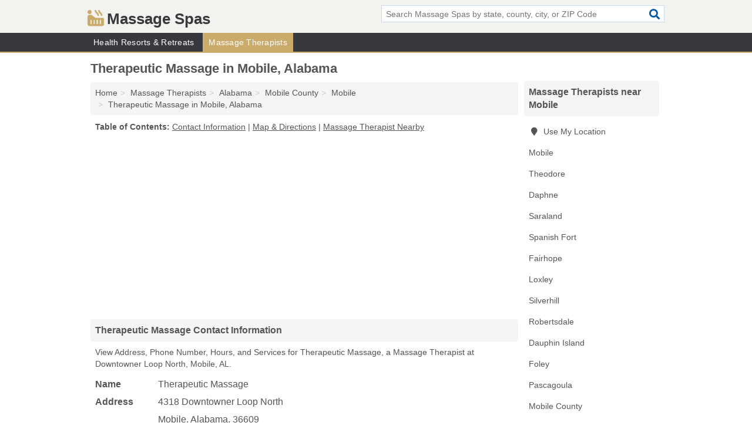

--- FILE ---
content_type: text/html; charset=utf-8
request_url: https://www.massagespas.org/therapeutic-massage-in-mobile-al-36609-771/
body_size: 4693
content:
<!DOCTYPE html>
<html lang="en">
  <head>
    <meta charset="utf-8">
    <meta http-equiv="Content-Type" content="text/html; charset=UTF-8">
    <meta name="viewport" content="width=device-width, initial-scale=1">
    <title>Therapeutic Massage (Massage Therapist in Mobile, AL Address, Phone, Hours, and Services)</title>
    <link rel="canonical" href="https://www.massagespas.org/therapeutic-massage-in-mobile-al-36609-771/">
    <meta property="og:type" content="website">
    <meta property="og:title" content="Therapeutic Massage (Massage Therapist in Mobile, AL Address, Phone, Hours, and Services)">
    <meta name="description" content="Looking for Therapeutic Massage in Mobile, Alabama? Find Address, Phone Number, Hours, and Services for the Mobile, AL Massage Therapist.">
    <meta property="og:description" content="Looking for Therapeutic Massage in Mobile, Alabama? Find Address, Phone Number, Hours, and Services for the Mobile, AL Massage Therapist.">
    <meta property="og:url" content="https://www.massagespas.org/therapeutic-massage-in-mobile-al-36609-771/">
    <link rel="preconnect" href="//pagead2.googlesyndication.com" crossorigin>
    <link rel="preconnect" href="//www.google-analytics.com" crossorigin>
    <link rel="preconnect" href="https://googleads.g.doubleclick.net" crossorigin>
    <meta name="robots" content="index,follow">
    <meta name="msvalidate.01" content="B56B00EF5C90137DC430BCD46060CC08">
    <link rel="stylesheet" href="/template/style.min.css?085224a4fbd6437b6c724a14122429e9e88cf058">
<style>.fa-logo:before { content: "\f593"}</style>
    <script src="/template/ui.min?bc9dd65bfcc597ede4ef52a8d1a4807b08859dcd" defer></script>
    <!-- HTML5 shim and Respond.js for IE8 support of HTML5 elements and media queries -->
    <!--[if lt IE 9]>
      <script src="https://oss.maxcdn.com/html5shiv/3.7.3/html5shiv.min.js"></script>
      <script src="https://oss.maxcdn.com/respond/1.4.2/respond.min.js"></script>
    <![endif]-->
  </head>
  <body data-spy="scroll" data-target="#nav-scrollspy" data-offset="0" style="position:relative;" class="pt-listing">
<nav class="navbar navbar-fixed-top hide-on-scroll">
  <div class="container columns-2 sections-9">
    <div class="row">
      <div class="n-toggle collapsed weescreen" data-toggle="collapse" data-target="#navbar, #navbar-search" aria-expanded="false" aria-controls="navbar">
        <i class="fa fa-bars fa-2x"></i>
      </div>
            <div class="navbar-logo logo-text">
        <a href="/" title="Massage Spas"><i class="fa fa-logo fa-2x"></i><span>Massage Spas</span></a>
              <br class="sr-only">
      </div>
      <div class="col-sm-6 collapse n-search" id="navbar-search">
       <form action="/search/" method="get">
        <div class="input-container">
         <input name="q" placeholder="Search Massage Spas by state, county, city, or ZIP Code" type="text">
         <button type="submit" class="fa fa-search"></button>
        </div>
       </form>
      </div>
    </div>
  </div>
  <div class="navbar-menu collapse navbar-collapse" id="navbar">
    <div class="container columns-2 sections-9">
      <div class="row">
               <ul class="nav navbar-nav">
          <li class=""><a class="" href="/health-resorts-retreats/" title="Health Resorts & Retreats Near Me">Health Resorts & Retreats</a></li>
<li class="active"><a class="" href="/massage-therapists/" title="Massage Therapists Near Me">Massage Therapists</a></li>
        </ul>
             </div>
    </div>
  </div>
</nav>
<div class="container columns columns-2 sections-9">
  <div class="row">
    <div class="col-md-7">
      <h1>Therapeutic Massage in Mobile, Alabama</h1>
<ol class="box-breadcrumbs breadcrumb" itemscope itemtype="https://schema.org/BreadcrumbList">
<li><a href="/" title="Massage Spas">Home</a></li><li itemprop="itemListElement" itemscope itemtype="https://schema.org/ListItem"><a href="/massage-therapists/" itemprop="item" title="Massage Therapists Near Me"><span itemprop="name">Massage Therapists</span></a><meta itemprop="position" content="1"/></li><li itemprop="itemListElement" itemscope itemtype="https://schema.org/ListItem"><a href="/massage-therapists-in-alabama/" itemprop="item" title="Massage Therapists in Alabama"><span itemprop="name">Alabama</span></a><meta itemprop="position" content="2"/></li><li itemprop="itemListElement" itemscope itemtype="https://schema.org/ListItem"><a href="/massage-therapists-in-mobile-county-al/" itemprop="item" title="Massage Therapists in Mobile County, AL"><span itemprop="name">Mobile County</span></a><meta itemprop="position" content="3"/></li><li itemprop="itemListElement" itemscope itemtype="https://schema.org/ListItem"><a href="/massage-therapists-in-mobile-al/" itemprop="item" title="Massage Therapists in Mobile, AL"><span itemprop="name">Mobile</span></a><meta itemprop="position" content="4"/></li><li itemprop="itemListElement" itemscope itemtype="https://schema.org/ListItem"><a href="/therapeutic-massage-in-mobile-al-36609-771/" itemprop="item" title="Therapeutic Massage in Mobile, Alabama"><span itemprop="name">Therapeutic Massage in Mobile, Alabama</span></a><meta itemprop="position" content="5"/></li>
</ol>              <p class="pad" id="toc">
    <strong class="title nobreaker">
      Table of Contents:
    </strong>
  <a href="#details" class="toc-item">Contact Information</a>
|  <a href="#geography" class="toc-item">Map & Directions</a>
|  <a href="#nearby" class="toc-item">Massage Therapist Nearby</a>
  </p>
      <div class="advert advert-display xs s m">
        <ins class="adsbygoogle" data-ad-client="ca-pub-4723837653436501" data-ad-slot="4654369961" data-ad-format="auto" data-full-width-responsive="true"></ins>
      </div>
      <h2 class="h2 list-group-heading">Therapeutic Massage Contact Information</h2>
<p class="pad">View Address, Phone Number, Hours, and Services for Therapeutic Massage, a Massage Therapist at Downtowner Loop North, Mobile, AL.</p>
      <script type="application/ld+json" id="listing">
{
  "@context": "https://schema.org",
  "@type": "LocalBusiness",
  "name": "Therapeutic Massage",
  "description": "Therapeutic Massage is a Massage Therapist at 4318 Downtowner Loop North in Mobile, Alabama.",
  "image": "https://www.massagespas.org/template/i/logo",
  "address": {
    "@type": "PostalAddress",
    "streetAddress": "4318 Downtowner Loop North",
    "addressLocality": "Mobile",
    "addressRegion": "AL",
    "postalCode": "36609",
    "addressCountry": "US"
  },
  "geo": {
    "@type": "GeoCoordinates",
    "latitude": 30.66843,
    "longitude": -88.10023  },
  "telephone": "+12514048333"
}
</script>

      
<dl class="dl-horizontal LocalBusiness"  data-type="Massage Therapist" data-id="5e863a5e5b47586c3ecc9771" data-lat="30.668426" data-lng="-88.1002261" data-address-place-id="internal" data-geomode="address" id="details">
  <dt>Name</dt>
  <dd class="name">Therapeutic Massage</dd>
  <dt>Address</dt>
  <dd class="address">
    <span class="streetAddress">4318 Downtowner Loop North</span><br>
    <span class="addressLocality">Mobile</span>,
    <span class="addressRegion">Alabama</span>,
    <span class="postalCode">36609</span>
  </dd>
      <dt>Phone</dt>
    <dd class="telephone"><a href="tel:+1-251-404-8333">251-404-8333</a></dd>
          <dt>Hours</dt>
    <dd class="hours"><span>Mon - Fri 9:00 am - 5:00 pm</span></dd>
          <dt>Services</dt>
<dd><a href="/massage-therapists-in-mobile-al/" title="Massage Therapists in Mobile, AL">Massage Therapy</a></dd>

    </dl>

<p><a href="#toc">&#8648; Table of Contents</a></p>      <h2 class="h2 list-group-heading" id="others">Other Massage Spas at this Location</h2>
<ul class="bare">
 <li><a href="/a-healing-touch-aromatherapy-in-mobile-al-36609-fc1/" title="A Healing Touch Aromatherapy in Mobile, Alabama" class="nlc">A Healing Touch Aromatherapy</a> <span class="littler">(Alternative Medicine)</span></li>
</ul>
<p><a href="#toc">&#8648; Table of Contents</a></p>            
      <div class="advert advert-display xs s m">
        <ins class="adsbygoogle" data-ad-client="ca-pub-4723837653436501" data-ad-slot="4654369961" data-ad-format="auto" data-full-width-responsive="true"></ins>
      </div>
      
                   <h2 class="h2 list-group-heading" id="geography">Map of Therapeutic Massage in Mobile, Alabama</h2>
<p class="pad">
  View map of Therapeutic Massage, and  <a class="nlc" href="https://www.google.com/maps/dir/?api=1&destination=4318+Downtowner+Loop+North%2C+Mobile%2C+Alabama%2C+36609" rel="noopener" target="_blank">get driving directions from your location</a>
  .</p>
<iframe id="map" class="single" data-src="https://www.google.com/maps/embed/v1/place?key=AIzaSyD-nDulb3AINicXq9Pv_vB936D5cVSfKFk&q=4318+Downtowner+Loop+North%2C+Mobile%2C+Alabama%2C+36609&zoom=16" frameborder="0" allowfullscreen></iframe>
<br class="sr-only">
<p><a href="#toc">&#8648; Table of Contents</a></p>            
            
      <div class="listings" id="nearby">
<h2 class="h2 list-group-heading">Massage Therapist Nearby</h2>

<p class="condensed-listing">
 <span class="title">
   <a href="/a-touch-for-health-gardens-day-spa-in-mobile-al-36695-00d/" title="A Touch For Health / Garden's Day Spa in Mobile, Alabama" class="name">A Touch For Health / Garden's Day Spa</a>
  </span>
 <span class="subsidiary">
  <span class="city-state">
   9271 Abilene Drive South  </span>
  <span class="zipcode">
    <span>Mobile</span>, 
    <span>AL</span>
  </span>
 </span>
</p>

<p class="condensed-listing">
 <span class="title">
   <a href="/bella-sundries-therapeutic-massage-in-mobile-al-36609-221/" title="Bella Sundries Therapeutic Massage in Mobile, Alabama" class="name">Bella Sundries Therapeutic Massage</a>
  </span>
 <span class="subsidiary">
  <span class="city-state">
   900 Western America Circle Suite 206  </span>
  <span class="zipcode">
    <span>Mobile</span>, 
    <span>AL</span>
  </span>
 </span>
 <span class="subsidiary servicelist">Massage Therapy, Physical Therapy</span>
</p>

<p class="condensed-listing">
 <span class="title">
   <a href="/henderson-gayla-maximum-massage-therapies-in-mobile-al-36608-8fd/" title="Henderson Gayla-Maximum Massage Therapies in Mobile, Alabama" class="name">Henderson Gayla-Maximum Massage Therapies</a>
  </span>
 <span class="subsidiary">
  <span class="city-state">
   900 Schillinger Road North  </span>
  <span class="zipcode">
    <span>Mobile</span>, 
    <span>AL</span>
  </span>
 </span>
</p>

<p class="condensed-listing">
 <span class="title">
   <a href="/maximum-massage-therapies-in-mobile-al-36695-408/" title="Maximum Massage Therapies in Mobile, Alabama" class="name">Maximum Massage Therapies</a>
  </span>
 <span class="subsidiary">
  <span class="city-state">
   900-b Schillinger Road  </span>
  <span class="zipcode">
    <span>Mobile</span>, 
    <span>AL</span>
  </span>
 </span>
</p>

<p class="condensed-listing">
 <span class="title">
   <a href="/the-mobile-massage-group-in-mobile-al-36606-b17/" title="The Mobile Massage Group in Mobile, Alabama" class="name">The Mobile Massage Group</a>
  </span>
 <span class="subsidiary">
  <span class="city-state">
   319 Pinehill Drive  </span>
  <span class="zipcode">
    <span>Mobile</span>, 
    <span>AL</span>
  </span>
 </span>
</p>

<p class="condensed-listing">
 <span class="title">
   <a href="/the-needed-massage-in-mobile-al-36608-a1e/" title="The Needed Massage in Mobile, Alabama" class="name">The Needed Massage</a>
  </span>
 <span class="subsidiary">
  <span class="city-state">
   3719 Dauphin Street  </span>
  <span class="zipcode">
    <span>Mobile</span>, 
    <span>AL</span>
  </span>
 </span>
</p>

<p class="condensed-listing">
 <span class="title">
   <a href="/therapeutic-arts-in-mobile-al-36695-6ab/" title="Therapeutic Arts in Mobile, Alabama" class="name">Therapeutic Arts</a>
  </span>
 <span class="subsidiary">
  <span class="city-state">
   7221-c Grelot Road  </span>
  <span class="zipcode">
    <span>Mobile</span>, 
    <span>AL</span>
  </span>
 </span>
</p>

<p class="condensed-listing">
 <span class="title">
   <a href="/therapeutic-arts-massage-in-mobile-al-36609-c0c/" title="Therapeutic Arts Massage in Mobile, Alabama" class="name">Therapeutic Arts Massage</a>
  </span>
 <span class="subsidiary">
  <span class="city-state">
   5217 Cottage Hill Road  </span>
  <span class="zipcode">
    <span>Mobile</span>, 
    <span>AL</span>
  </span>
 </span>
</p>

<p class="condensed-listing">
 <span class="title">
   <a href="/therapeutic-arts-massage-bodywork-in-mobile-al-36695-4ba/" title="Therapeutic Arts Massage & Bodywork in Mobile, Alabama" class="name">Therapeutic Arts Massage & Bodywork</a>
  </span>
 <span class="subsidiary">
  <span class="city-state">
   7221 Grelot Road  </span>
  <span class="zipcode">
    <span>Mobile</span>, 
    <span>AL</span>
  </span>
 </span>
</p>

<p class="condensed-listing">
 <span class="title">
   <a href="/two-hands-for-you-massage-therapy-in-mobile-al-36609-1e9/" title="Two Hands For You Massage Therapy in Mobile, Alabama" class="name">Two Hands For You Massage Therapy</a>
  </span>
 <span class="subsidiary">
  <span class="city-state">
   951 Downtowner Boulevard  </span>
  <span class="zipcode">
    <span>Mobile</span>, 
    <span>AL</span>
  </span>
 </span>
 <span class="subsidiary servicelist">Massage Therapy, Physical Therapy</span>
</p>

<p class="condensed-listing">
 <span class="title">
   <a href="/vip-nails-tan-in-mobile-al-36609-73e/" title="Vip Nails & Tan in Mobile, Alabama" class="name">Vip Nails & Tan</a>
  </span>
 <span class="subsidiary">
  <span class="city-state">
   6300 Grelot Road Suite L  </span>
  <span class="zipcode">
    <span>Mobile</span>, 
    <span>AL</span>
  </span>
 </span>
</p>

<p class="condensed-listing">
 <span class="title">
   <a href="/waxd-day-spa-in-mobile-al-36695-2f8/" title="Wax'd Day Spa in Mobile, Alabama" class="name">Wax'd Day Spa</a>
  </span>
 <span class="subsidiary">
  <span class="city-state">
   1010 Schillinger Road South Suite C  </span>
  <span class="zipcode">
    <span>Mobile</span>, 
    <span>AL</span>
  </span>
 </span>
</p>

</div>
      
            
            
            <div class="advert advert-display s m">
        <ins class="adsbygoogle" data-ad-client="ca-pub-4723837653436501" data-ad-slot="4654369961" data-ad-format="auto" data-full-width-responsive="true"></ins>
      </div>
            
            
            
    </div>
    <div class="col-md-2">
            <div class="list-group geo-major temp-geo-condensed">
  <h2 class="h3 list-group-heading">
  Massage Therapists near Mobile  </h2>
  <ul class="list-group-items">
  
      <li><a href="#" title="Massage Therapists Near Me" class="list-group-item geo-local">
    <span class="fa fa-visible fa-map-marker"></span>
    Use My Location
    </a></li>
    
    <li><a href="/massage-therapists-in-mobile-al/" title="Massage Therapists in Mobile, AL" class="list-group-item ">
     Mobile    </a></li>
    <li><a href="/a-healing-touch-in-theodore-al-36582-22f/" title="A Healing Touch in Theodore, Alabama" class="list-group-item ">
     Theodore    </a></li>
    <li><a href="/massage-therapists-in-daphne-al/" title="Massage Therapists in Daphne, AL" class="list-group-item ">
     Daphne    </a></li>
    <li><a href="/skin-plus-massage-spa-in-saraland-al-36571-127/" title="Skin Plus Massage Spa in Saraland, Alabama" class="list-group-item ">
     Saraland    </a></li>
    <li><a href="/massage-therapists-in-spanish-fort-al/" title="Massage Therapists in Spanish Fort, AL" class="list-group-item ">
     Spanish Fort    </a></li>
    <li><a href="/massage-therapists-in-fairhope-al/" title="Massage Therapists in Fairhope, AL" class="list-group-item ">
     Fairhope    </a></li>
    <li><a href="/tiny-dove-in-loxley-al-36551-5d0/" title="Tiny Dove in Loxley, Alabama" class="list-group-item ">
     Loxley    </a></li>
    <li><a href="/joans-beauty-shop-in-silverhill-al-36576-cce/" title="Joan's Beauty Shop in Silverhill, Alabama" class="list-group-item ">
     Silverhill    </a></li>
    <li><a href="/a-balanced-body-in-robertsdale-al-36567-294/" title="A Balanced Body in Robertsdale, Alabama" class="list-group-item ">
     Robertsdale    </a></li>
    <li><a href="/cheries-in-dauphin-island-al-36528-33d/" title="Cherie's in Dauphin Island, Alabama" class="list-group-item ">
     Dauphin Island    </a></li>
    <li><a href="/massage-therapists-in-foley-al/" title="Massage Therapists in Foley, AL" class="list-group-item ">
     Foley    </a></li>
    <li><a href="/massage-therapists-in-pascagoula-ms/" title="Massage Therapists in Pascagoula, MS" class="list-group-item ">
     Pascagoula    </a></li>
   <li><a href="/massage-therapists-in-mobile-county-al/" title="Massage Therapists in Mobile County, AL" class="list-group-item ">
    Mobile County   </a></li>
   <li><a href="/massage-therapists-in-baldwin-county-al/" title="Massage Therapists in Baldwin County, AL" class="list-group-item ">
    Baldwin County   </a></li>
   <li><a href="/massage-therapists-in-jackson-county-ms/" title="Massage Therapists in Jackson County, MS" class="list-group-item ">
    Jackson County   </a></li>
   <li><a href="/massage-therapists-in-george-county-ms/" title="Massage Therapists in George County, MS" class="list-group-item ">
    George County   </a></li>
   <li><a href="/massage-therapists-in-escambia-county-fl/" title="Massage Therapists in Escambia County, FL" class="list-group-item ">
    Escambia County   </a></li>
  
  </ul>
</div>
            <div class="advert advert-display xs s">
        <ins class="adsbygoogle" data-ad-client="ca-pub-4723837653436501" data-ad-slot="4654369961" data-ad-format="auto" data-full-width-responsive="true"></ins>
      </div>
      
    </div>
  </div>
</div>
<footer class="footer">
 <div class="container columns-2 sections-9">
  <div class="row">
   <div class="col-sm-8 copyright">
    <p>
          <a href="/about-us/">About Us</a><br class="sr-only">     <a href="/contact-us/">Contact Us</a><br class="sr-only">
          <a href="/privacy-policy/">Privacy Policy</a><br class="sr-only">
     <a href="/terms-and-conditions/">Terms and Conditions</a><br class="sr-only">
    </p>
    <p>
     Third party advertisements support hosting, listing verification, updates, and site maintenance. Information found on Massage Spas is strictly for informational purposes and does not construe advice or recommendation.     <br>&copy;&nbsp;2026 Massage Spas. All Rights Reserved.
    </p>
   </div>
   <div class="col-sm-4 logo">
          <a href="/" title="Massage Spas"><i class="fa fa-logo fa-2x"></i><span>Massage Spas</span></a>
       </div>
  </div>
 </div>
</footer>

<script>
if(ads = document.getElementsByClassName('adsbygoogle').length) {
  adsbygoogle = window.adsbygoogle || [];
  for(var i=0; i<ads; i++) adsbygoogle.push({});
}
</script>
<script data-ad-client="ca-pub-4723837653436501" async src="https://pagead2.googlesyndication.com/pagead/js/adsbygoogle.js"></script>
<script async src="https://www.googletagmanager.com/gtag/js?id=G-YX1MJ3QNM2"></script>
<script>
  window.dataLayer = window.dataLayer || [];
  function gtag(){dataLayer.push(arguments);}
  gtag('js', new Date());
  gtag('config', 'UA-180329679-32', {"dimension1":"listing","dimension2":"Listings","dimension3":"Massage Therapist"});
  gtag('config', 'G-YX1MJ3QNM2', {"dimension1":"listing","dimension2":"Listings","dimension3":"Massage Therapist"});
</script>

</body>
</html>

--- FILE ---
content_type: text/html; charset=utf-8
request_url: https://www.google.com/recaptcha/api2/aframe
body_size: 267
content:
<!DOCTYPE HTML><html><head><meta http-equiv="content-type" content="text/html; charset=UTF-8"></head><body><script nonce="UmL-TE9WHH8L2fQIOxgOrQ">/** Anti-fraud and anti-abuse applications only. See google.com/recaptcha */ try{var clients={'sodar':'https://pagead2.googlesyndication.com/pagead/sodar?'};window.addEventListener("message",function(a){try{if(a.source===window.parent){var b=JSON.parse(a.data);var c=clients[b['id']];if(c){var d=document.createElement('img');d.src=c+b['params']+'&rc='+(localStorage.getItem("rc::a")?sessionStorage.getItem("rc::b"):"");window.document.body.appendChild(d);sessionStorage.setItem("rc::e",parseInt(sessionStorage.getItem("rc::e")||0)+1);localStorage.setItem("rc::h",'1768985330445');}}}catch(b){}});window.parent.postMessage("_grecaptcha_ready", "*");}catch(b){}</script></body></html>